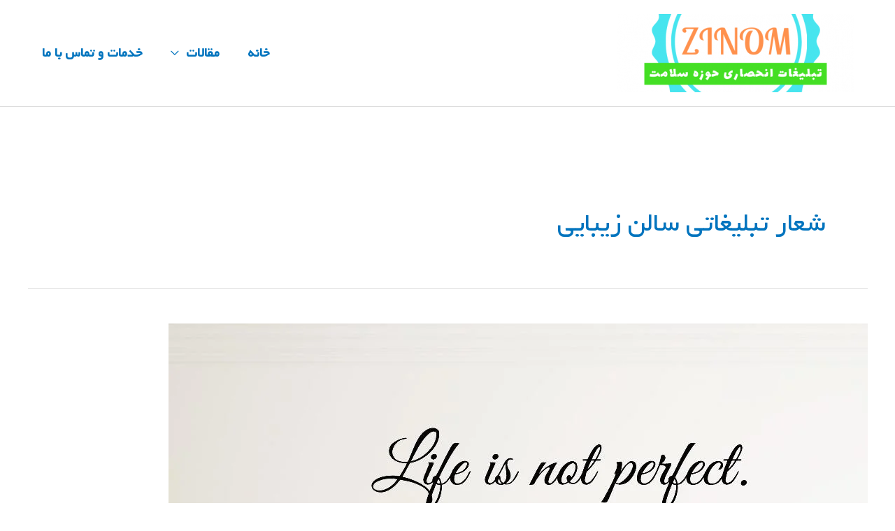

--- FILE ---
content_type: text/html; charset=UTF-8
request_url: https://zinom.ir/tag/%D8%B4%D8%B9%D8%A7%D8%B1-%D8%AA%D8%A8%D9%84%DB%8C%D8%BA%D8%A7%D8%AA%DB%8C-%D8%B3%D8%A7%D9%84%D9%86-%D8%B2%DB%8C%D8%A8%D8%A7%DB%8C%DB%8C/
body_size: 10296
content:
<!DOCTYPE html><html dir="rtl" lang="fa-IR"><head><script data-no-optimize="1" type="775fd512e015e84a76101ea0-text/javascript">var litespeed_docref=sessionStorage.getItem("litespeed_docref");litespeed_docref&&(Object.defineProperty(document,"referrer",{get:function(){return litespeed_docref}}),sessionStorage.removeItem("litespeed_docref"));</script> <meta charset="UTF-8"><meta name="viewport" content="width=device-width, initial-scale=1"><link rel="profile" href="https://gmpg.org/xfn/11"><meta name='robots' content='index, follow, max-image-preview:large, max-snippet:-1, max-video-preview:-1' /><title>شعار تبلیغاتی سالن زیبایی Archives - زینوم| تبلیغات پزشکی | مارکتینک و تبلیغ پزشکان</title><link rel="canonical" href="https://zinom.ir/tag/شعار-تبلیغاتی-سالن-زیبایی/" /><meta property="og:locale" content="fa_IR" /><meta property="og:type" content="article" /><meta property="og:title" content="شعار تبلیغاتی سالن زیبایی Archives - زینوم| تبلیغات پزشکی | مارکتینک و تبلیغ پزشکان" /><meta property="og:url" content="https://zinom.ir/tag/شعار-تبلیغاتی-سالن-زیبایی/" /><meta property="og:site_name" content="زینوم| تبلیغات پزشکی | مارکتینک و تبلیغ پزشکان" /><meta name="twitter:card" content="summary_large_image" /> <script type="application/ld+json" class="yoast-schema-graph">{"@context":"https://schema.org","@graph":[{"@type":"CollectionPage","@id":"https://zinom.ir/tag/%d8%b4%d8%b9%d8%a7%d8%b1-%d8%aa%d8%a8%d9%84%db%8c%d8%ba%d8%a7%d8%aa%db%8c-%d8%b3%d8%a7%d9%84%d9%86-%d8%b2%db%8c%d8%a8%d8%a7%db%8c%db%8c/","url":"https://zinom.ir/tag/%d8%b4%d8%b9%d8%a7%d8%b1-%d8%aa%d8%a8%d9%84%db%8c%d8%ba%d8%a7%d8%aa%db%8c-%d8%b3%d8%a7%d9%84%d9%86-%d8%b2%db%8c%d8%a8%d8%a7%db%8c%db%8c/","name":"شعار تبلیغاتی سالن زیبایی Archives - زینوم| تبلیغات پزشکی | مارکتینک و تبلیغ پزشکان","isPartOf":{"@id":"https://zinom.ir/#website"},"primaryImageOfPage":{"@id":"https://zinom.ir/tag/%d8%b4%d8%b9%d8%a7%d8%b1-%d8%aa%d8%a8%d9%84%db%8c%d8%ba%d8%a7%d8%aa%db%8c-%d8%b3%d8%a7%d9%84%d9%86-%d8%b2%db%8c%d8%a8%d8%a7%db%8c%db%8c/#primaryimage"},"image":{"@id":"https://zinom.ir/tag/%d8%b4%d8%b9%d8%a7%d8%b1-%d8%aa%d8%a8%d9%84%db%8c%d8%ba%d8%a7%d8%aa%db%8c-%d8%b3%d8%a7%d9%84%d9%86-%d8%b2%db%8c%d8%a8%d8%a7%db%8c%db%8c/#primaryimage"},"thumbnailUrl":"https://zinom.ir/wp-content/uploads/2019/10/49.jpg","breadcrumb":{"@id":"https://zinom.ir/tag/%d8%b4%d8%b9%d8%a7%d8%b1-%d8%aa%d8%a8%d9%84%db%8c%d8%ba%d8%a7%d8%aa%db%8c-%d8%b3%d8%a7%d9%84%d9%86-%d8%b2%db%8c%d8%a8%d8%a7%db%8c%db%8c/#breadcrumb"},"inLanguage":"fa-IR"},{"@type":"ImageObject","inLanguage":"fa-IR","@id":"https://zinom.ir/tag/%d8%b4%d8%b9%d8%a7%d8%b1-%d8%aa%d8%a8%d9%84%db%8c%d8%ba%d8%a7%d8%aa%db%8c-%d8%b3%d8%a7%d9%84%d9%86-%d8%b2%db%8c%d8%a8%d8%a7%db%8c%db%8c/#primaryimage","url":"https://zinom.ir/wp-content/uploads/2019/10/49.jpg","contentUrl":"https://zinom.ir/wp-content/uploads/2019/10/49.jpg","width":1000,"height":1000,"caption":"متن تبلیغات سالن زیبایی"},{"@type":"BreadcrumbList","@id":"https://zinom.ir/tag/%d8%b4%d8%b9%d8%a7%d8%b1-%d8%aa%d8%a8%d9%84%db%8c%d8%ba%d8%a7%d8%aa%db%8c-%d8%b3%d8%a7%d9%84%d9%86-%d8%b2%db%8c%d8%a8%d8%a7%db%8c%db%8c/#breadcrumb","itemListElement":[{"@type":"ListItem","position":1,"name":"Home","item":"https://zinom.ir/"},{"@type":"ListItem","position":2,"name":"شعار تبلیغاتی سالن زیبایی"}]},{"@type":"WebSite","@id":"https://zinom.ir/#website","url":"https://zinom.ir/","name":"زینوم| تبلیغات پزشکی | مارکتینک و تبلیغ پزشکان","description":"مرکز تخصصی تبلیغات و برندسازی در حیطه سلامت و کلینیک های پزشکی","publisher":{"@id":"https://zinom.ir/#organization"},"potentialAction":[{"@type":"SearchAction","target":{"@type":"EntryPoint","urlTemplate":"https://zinom.ir/?s={search_term_string}"},"query-input":{"@type":"PropertyValueSpecification","valueRequired":true,"valueName":"search_term_string"}}],"inLanguage":"fa-IR"},{"@type":"Organization","@id":"https://zinom.ir/#organization","name":"زینوم| تبلیغات پزشکی | مارکتینک و تبلیغ پزشکان","url":"https://zinom.ir/","logo":{"@type":"ImageObject","inLanguage":"fa-IR","@id":"https://zinom.ir/#/schema/logo/image/","url":"https://zinom.ir/wp-content/uploads/2020/12/cropped-Red-and-Orange-Illustrated-Badge-Food-Festival-Logo.png","contentUrl":"https://zinom.ir/wp-content/uploads/2020/12/cropped-Red-and-Orange-Illustrated-Badge-Food-Festival-Logo.png","width":500,"height":166,"caption":"زینوم| تبلیغات پزشکی | مارکتینک و تبلیغ پزشکان"},"image":{"@id":"https://zinom.ir/#/schema/logo/image/"}}]}</script> <link rel="alternate" type="application/rss+xml" title="زینوم| تبلیغات پزشکی | مارکتینک و تبلیغ پزشکان &raquo; خوراک" href="https://zinom.ir/feed/" /><link rel="alternate" type="application/rss+xml" title="زینوم| تبلیغات پزشکی | مارکتینک و تبلیغ پزشکان &raquo; خوراک دیدگاه‌ها" href="https://zinom.ir/comments/feed/" /><link rel="alternate" type="application/rss+xml" title="زینوم| تبلیغات پزشکی | مارکتینک و تبلیغ پزشکان &raquo; شعار تبلیغاتی سالن زیبایی خوراک برچسب" href="https://zinom.ir/tag/%d8%b4%d8%b9%d8%a7%d8%b1-%d8%aa%d8%a8%d9%84%db%8c%d8%ba%d8%a7%d8%aa%db%8c-%d8%b3%d8%a7%d9%84%d9%86-%d8%b2%db%8c%d8%a8%d8%a7%db%8c%db%8c/feed/" /><link data-optimized="2" rel="stylesheet" href="https://zinom.ir/wp-content/litespeed/css/022a4f4c3fd67e7316972fdf85c3b467.css?ver=8b9cd" /><!--[if IE]> <script src="https://zinom.ir/wp-content/themes/astra/assets/js/minified/flexibility.min.js" id="astra-flexibility-js"></script> <script id="astra-flexibility-js-after">flexibility(document.documentElement);</script> <![endif]--> <script type="litespeed/javascript" data-src="https://zinom.ir/wp-includes/js/jquery/jquery.min.js" id="jquery-core-js"></script> <link rel="https://api.w.org/" href="https://zinom.ir/wp-json/" /><link rel="alternate" title="JSON" type="application/json" href="https://zinom.ir/wp-json/wp/v2/tags/925" /><link rel="EditURI" type="application/rsd+xml" title="RSD" href="https://zinom.ir/xmlrpc.php?rsd" /><meta name="generator" content="WordPress 6.8.3" /><meta name="generator" content="Elementor 3.34.0; features: additional_custom_breakpoints; settings: css_print_method-external, google_font-enabled, font_display-auto"><link rel="icon" href="https://zinom.ir/wp-content/uploads/2020/12/cropped-Red-and-Orange-Illustrated-Badge-Food-Festival-Logo-1-32x32.png" sizes="32x32" /><link rel="icon" href="https://zinom.ir/wp-content/uploads/2020/12/cropped-Red-and-Orange-Illustrated-Badge-Food-Festival-Logo-1-192x192.png" sizes="192x192" /><link rel="apple-touch-icon" href="https://zinom.ir/wp-content/uploads/2020/12/cropped-Red-and-Orange-Illustrated-Badge-Food-Festival-Logo-1-180x180.png" /><meta name="msapplication-TileImage" content="https://zinom.ir/wp-content/uploads/2020/12/cropped-Red-and-Orange-Illustrated-Badge-Food-Festival-Logo-1-270x270.png" /></head><body itemtype='https://schema.org/Blog' itemscope='itemscope' class="rtl archive tag tag-925 wp-custom-logo wp-theme-astra unselectable ast-desktop ast-plain-container ast-no-sidebar astra-4.11.12 group-blog ast-mobile-inherit-site-logo ast-inherit-site-logo-transparent ast-hfb-header elementor-default elementor-kit-5768 aa-prefix-zinom-"><a
class="skip-link screen-reader-text"
href="#content"
title="پرش به محتوا">
پرش به محتوا</a><div
class="hfeed site" id="page"><header
class="site-header ast-primary-submenu-animation-fade header-main-layout-1 ast-primary-menu-enabled ast-logo-title-inline ast-hide-custom-menu-mobile ast-builder-menu-toggle-icon ast-mobile-header-inline" id="masthead" itemtype="https://schema.org/WPHeader" itemscope="itemscope" itemid="#masthead"		><div id="ast-desktop-header" data-toggle-type="dropdown"><div class="ast-main-header-wrap main-header-bar-wrap "><div class="ast-primary-header-bar ast-primary-header main-header-bar site-header-focus-item" data-section="section-primary-header-builder"><div class="site-primary-header-wrap ast-builder-grid-row-container site-header-focus-item ast-container" data-section="section-primary-header-builder"><div class="ast-builder-grid-row ast-builder-grid-row-has-sides ast-builder-grid-row-no-center"><div class="site-header-primary-section-left site-header-section ast-flex site-header-section-left"><div class="ast-builder-layout-element ast-flex site-header-focus-item" data-section="title_tagline"><div
class="site-branding ast-site-identity" itemtype="https://schema.org/Organization" itemscope="itemscope"				>
<span class="site-logo-img"><a href="https://zinom.ir/" class="custom-logo-link" rel="home"><img data-lazyloaded="1" src="[data-uri]" width="338" height="112" data-src="https://zinom.ir/wp-content/uploads/2020/12/cropped-Red-and-Orange-Illustrated-Badge-Food-Festival-Logo-338x112.png" class="custom-logo" alt="زینوم| تبلیغات پزشکی | مارکتینک و تبلیغ پزشکان" decoding="async" data-srcset="https://zinom.ir/wp-content/uploads/2020/12/cropped-Red-and-Orange-Illustrated-Badge-Food-Festival-Logo-338x112.png 338w, https://zinom.ir/wp-content/uploads/2020/12/cropped-Red-and-Orange-Illustrated-Badge-Food-Festival-Logo-300x100.png 300w, https://zinom.ir/wp-content/uploads/2020/12/cropped-Red-and-Orange-Illustrated-Badge-Food-Festival-Logo.png 500w" data-sizes="(max-width: 338px) 100vw, 338px" /></a></span></div></div></div><div class="site-header-primary-section-right site-header-section ast-flex ast-grid-right-section"><div class="ast-builder-menu-1 ast-builder-menu ast-flex ast-builder-menu-1-focus-item ast-builder-layout-element site-header-focus-item" data-section="section-hb-menu-1"><div class="ast-main-header-bar-alignment"><div class="main-header-bar-navigation"><nav class="site-navigation ast-flex-grow-1 navigation-accessibility site-header-focus-item" id="primary-site-navigation-desktop" aria-label="Primary Site Navigation" itemtype="https://schema.org/SiteNavigationElement" itemscope="itemscope"><div class="main-navigation ast-inline-flex"><ul id="ast-hf-menu-1" class="main-header-menu ast-menu-shadow ast-nav-menu ast-flex  submenu-with-border astra-menu-animation-fade  stack-on-mobile"><li id="menu-item-5144" class="menu-item menu-item-type-custom menu-item-object-custom menu-item-home menu-item-5144"><a href="https://zinom.ir" class="menu-link">خانه</a></li><li id="menu-item-6261" class="menu-item menu-item-type-custom menu-item-object-custom menu-item-home menu-item-has-children menu-item-6261"><a aria-expanded="false" href="https://zinom.ir/" class="menu-link">مقالات</a><button class="ast-menu-toggle" aria-expanded="false" aria-label="Toggle menu"><span class="screen-reader-text">تغییر وضعیت فهرست</span><span class="ast-icon icon-arrow"></span></button><ul class="sub-menu"><li id="menu-item-6264" class="menu-item menu-item-type-taxonomy menu-item-object-category menu-item-6264"><a href="https://zinom.ir/category/%d8%aa%d8%a8%d9%84%db%8c%d8%ba%d8%a7%d8%aa-%d8%af%d8%b1-%d8%b3%d9%88%d8%b4%d8%a7%d9%84-%d9%85%d8%af%db%8c%d8%a7/" class="menu-link">تبلیغات در سوشال مدیا</a></li><li id="menu-item-6265" class="menu-item menu-item-type-taxonomy menu-item-object-category menu-item-6265"><a href="https://zinom.ir/category/%d8%aa%d8%a8%d9%84%db%8c%d8%ba%d8%a7%d8%aa-%d9%85%d8%b1%d8%a7%da%a9%d8%b2-%d9%be%d8%b2%d8%b4%da%a9%db%8c/" class="menu-link">تبلیغات مراکز پزشکی</a></li><li id="menu-item-6266" class="menu-item menu-item-type-taxonomy menu-item-object-category menu-item-6266"><a href="https://zinom.ir/category/%d8%aa%d8%a8%d9%84%db%8c%d8%ba%d8%a7%d8%aa-%d9%85%d8%b1%d8%a7%da%a9%d8%b2-%d8%af%d8%b1%d9%85%d8%a7%d9%86%db%8c/" class="menu-link">تبلیغات مراکز درمانی</a></li><li id="menu-item-6267" class="menu-item menu-item-type-taxonomy menu-item-object-category menu-item-6267"><a href="https://zinom.ir/category/%d8%aa%d8%a8%d9%84%db%8c%d8%ba%d8%a7%d8%aa-%d9%85%d8%b1%d8%a7%da%a9%d8%b2-%d8%af%d9%86%d8%af%d8%a7%d9%86%d9%be%d8%b2%d8%b4%da%a9%db%8c/" class="menu-link">تبلیغات مراکز دندانپزشکی</a></li><li id="menu-item-6268" class="menu-item menu-item-type-taxonomy menu-item-object-category menu-item-6268"><a href="https://zinom.ir/category/%d8%aa%d8%a8%d9%84%db%8c%d8%ba%d8%a7%d8%aa-%d9%85%d8%b1%d8%a7%da%a9%d8%b2-%d8%b2%db%8c%d8%a8%d8%a7%db%8c%db%8c/" class="menu-link">تبلیغات مراکز زیبایی</a></li><li id="menu-item-6269" class="menu-item menu-item-type-taxonomy menu-item-object-category menu-item-has-children menu-item-6269"><a aria-expanded="false" href="https://zinom.ir/category/%d8%ae%d8%af%d9%85%d8%a7%d8%aa/" class="menu-link">خدمات</a><button class="ast-menu-toggle" aria-expanded="false" aria-label="Toggle menu"><span class="screen-reader-text">تغییر وضعیت فهرست</span><span class="ast-icon icon-arrow"></span></button><ul class="sub-menu"><li id="menu-item-6272" class="menu-item menu-item-type-taxonomy menu-item-object-category menu-item-6272"><a href="https://zinom.ir/category/%d8%b7%d8%b1%d8%a7%d8%ad%db%8c-%d8%b3%d8%a7%db%8c%d8%aa-%d9%be%d8%b2%d8%b4%da%a9%db%8c/" class="menu-link">طراحی سایت پزشکی</a></li><li id="menu-item-6270" class="menu-item menu-item-type-taxonomy menu-item-object-category menu-item-6270"><a href="https://zinom.ir/category/%d8%af%db%8c%d8%ac%db%8c%d8%aa%d8%a7%d9%84-%d9%85%d8%a7%d8%b1%da%a9%d8%aa%db%8c%d9%86%da%af-%d9%be%d8%b2%d8%b4%da%a9%db%8c/" class="menu-link">دیجیتال مارکتینگ پزشکی</a></li><li id="menu-item-6262" class="menu-item menu-item-type-taxonomy menu-item-object-category menu-item-6262"><a href="https://zinom.ir/category/%d8%a8%d8%a7%d8%b2%d8%a7%d8%b1%db%8c%d8%a7%d8%a8%db%8c-%d8%a8%d8%b1%d8%a7%db%8c-%d9%be%d8%b2%d8%b4%da%a9%d8%a7%d9%86/" class="menu-link">بازاریابی برای پزشکان</a></li><li id="menu-item-6263" class="menu-item menu-item-type-taxonomy menu-item-object-category menu-item-6263"><a href="https://zinom.ir/category/%d9%be%d8%b4%d8%aa%db%8c%d8%a8%d8%a7%d9%86%db%8c-%d9%88%d8%a8-%d8%b3%d8%a7%db%8c%d8%aa-%d9%be%d8%b2%d8%b4%da%a9%db%8c/" class="menu-link">پشتیبانی وب سایت پزشکی</a></li></ul></li><li id="menu-item-6271" class="menu-item menu-item-type-taxonomy menu-item-object-category menu-item-6271"><a href="https://zinom.ir/category/%d8%b3%d9%84%d8%a7%d9%85%d8%aa/" class="menu-link">سلامت</a></li></ul></li><li id="menu-item-5131" class="menu-item menu-item-type-post_type menu-item-object-page menu-item-5131"><a href="https://zinom.ir/%d8%aa%d9%85%d8%a7%d8%b3-%d8%a8%d8%a7-%d9%85%d8%a7/" class="menu-link">خدمات و تماس با ما</a></li></ul></div></nav></div></div></div></div></div></div></div></div></div><div id="ast-mobile-header" class="ast-mobile-header-wrap " data-type="dropdown"><div class="ast-main-header-wrap main-header-bar-wrap" ><div class="ast-primary-header-bar ast-primary-header main-header-bar site-primary-header-wrap site-header-focus-item ast-builder-grid-row-layout-default ast-builder-grid-row-tablet-layout-default ast-builder-grid-row-mobile-layout-default" data-section="section-primary-header-builder"><div class="ast-builder-grid-row ast-builder-grid-row-has-sides ast-builder-grid-row-no-center"><div class="site-header-primary-section-left site-header-section ast-flex site-header-section-left"><div class="ast-builder-layout-element ast-flex site-header-focus-item" data-section="title_tagline"><div
class="site-branding ast-site-identity" itemtype="https://schema.org/Organization" itemscope="itemscope"				>
<span class="site-logo-img"><a href="https://zinom.ir/" class="custom-logo-link" rel="home"><img data-lazyloaded="1" src="[data-uri]" width="338" height="112" data-src="https://zinom.ir/wp-content/uploads/2020/12/cropped-Red-and-Orange-Illustrated-Badge-Food-Festival-Logo-338x112.png" class="custom-logo" alt="زینوم| تبلیغات پزشکی | مارکتینک و تبلیغ پزشکان" decoding="async" data-srcset="https://zinom.ir/wp-content/uploads/2020/12/cropped-Red-and-Orange-Illustrated-Badge-Food-Festival-Logo-338x112.png 338w, https://zinom.ir/wp-content/uploads/2020/12/cropped-Red-and-Orange-Illustrated-Badge-Food-Festival-Logo-300x100.png 300w, https://zinom.ir/wp-content/uploads/2020/12/cropped-Red-and-Orange-Illustrated-Badge-Food-Festival-Logo.png 500w" data-sizes="(max-width: 338px) 100vw, 338px" /></a></span></div></div></div><div class="site-header-primary-section-right site-header-section ast-flex ast-grid-right-section"><div class="ast-builder-layout-element ast-flex site-header-focus-item" data-section="section-header-mobile-trigger"><div class="ast-button-wrap">
<button type="button" class="menu-toggle main-header-menu-toggle ast-mobile-menu-trigger-minimal"   aria-expanded="false" aria-label="Main menu toggle">
<span class="screen-reader-text">Main Menu</span>
<span class="mobile-menu-toggle-icon">
<span aria-hidden="true" class="ahfb-svg-iconset ast-inline-flex svg-baseline"><svg class='ast-mobile-svg ast-menu-svg' fill='currentColor' version='1.1' xmlns='http://www.w3.org/2000/svg' width='24' height='24' viewBox='0 0 24 24'><path d='M3 13h18c0.552 0 1-0.448 1-1s-0.448-1-1-1h-18c-0.552 0-1 0.448-1 1s0.448 1 1 1zM3 7h18c0.552 0 1-0.448 1-1s-0.448-1-1-1h-18c-0.552 0-1 0.448-1 1s0.448 1 1 1zM3 19h18c0.552 0 1-0.448 1-1s-0.448-1-1-1h-18c-0.552 0-1 0.448-1 1s0.448 1 1 1z'></path></svg></span><span aria-hidden="true" class="ahfb-svg-iconset ast-inline-flex svg-baseline"><svg class='ast-mobile-svg ast-close-svg' fill='currentColor' version='1.1' xmlns='http://www.w3.org/2000/svg' width='24' height='24' viewBox='0 0 24 24'><path d='M5.293 6.707l5.293 5.293-5.293 5.293c-0.391 0.391-0.391 1.024 0 1.414s1.024 0.391 1.414 0l5.293-5.293 5.293 5.293c0.391 0.391 1.024 0.391 1.414 0s0.391-1.024 0-1.414l-5.293-5.293 5.293-5.293c0.391-0.391 0.391-1.024 0-1.414s-1.024-0.391-1.414 0l-5.293 5.293-5.293-5.293c-0.391-0.391-1.024-0.391-1.414 0s-0.391 1.024 0 1.414z'></path></svg></span>					</span>
</button></div></div></div></div></div></div><div class="ast-mobile-header-content content-align-flex-start "><div class="ast-builder-menu-1 ast-builder-menu ast-flex ast-builder-menu-1-focus-item ast-builder-layout-element site-header-focus-item" data-section="section-hb-menu-1"><div class="ast-main-header-bar-alignment"><div class="main-header-bar-navigation"><nav class="site-navigation ast-flex-grow-1 navigation-accessibility site-header-focus-item" id="primary-site-navigation-mobile" aria-label="Primary Site Navigation" itemtype="https://schema.org/SiteNavigationElement" itemscope="itemscope"><div class="main-navigation ast-inline-flex"><ul id="ast-hf-menu-1-mobile" class="main-header-menu ast-menu-shadow ast-nav-menu ast-flex  submenu-with-border astra-menu-animation-fade  stack-on-mobile"><li class="menu-item menu-item-type-custom menu-item-object-custom menu-item-home menu-item-5144"><a href="https://zinom.ir" class="menu-link">خانه</a></li><li class="menu-item menu-item-type-custom menu-item-object-custom menu-item-home menu-item-has-children menu-item-6261"><a aria-expanded="false" href="https://zinom.ir/" class="menu-link">مقالات</a><button class="ast-menu-toggle" aria-expanded="false" aria-label="Toggle menu"><span class="screen-reader-text">تغییر وضعیت فهرست</span><span class="ast-icon icon-arrow"></span></button><ul class="sub-menu"><li class="menu-item menu-item-type-taxonomy menu-item-object-category menu-item-6264"><a href="https://zinom.ir/category/%d8%aa%d8%a8%d9%84%db%8c%d8%ba%d8%a7%d8%aa-%d8%af%d8%b1-%d8%b3%d9%88%d8%b4%d8%a7%d9%84-%d9%85%d8%af%db%8c%d8%a7/" class="menu-link">تبلیغات در سوشال مدیا</a></li><li class="menu-item menu-item-type-taxonomy menu-item-object-category menu-item-6265"><a href="https://zinom.ir/category/%d8%aa%d8%a8%d9%84%db%8c%d8%ba%d8%a7%d8%aa-%d9%85%d8%b1%d8%a7%da%a9%d8%b2-%d9%be%d8%b2%d8%b4%da%a9%db%8c/" class="menu-link">تبلیغات مراکز پزشکی</a></li><li class="menu-item menu-item-type-taxonomy menu-item-object-category menu-item-6266"><a href="https://zinom.ir/category/%d8%aa%d8%a8%d9%84%db%8c%d8%ba%d8%a7%d8%aa-%d9%85%d8%b1%d8%a7%da%a9%d8%b2-%d8%af%d8%b1%d9%85%d8%a7%d9%86%db%8c/" class="menu-link">تبلیغات مراکز درمانی</a></li><li class="menu-item menu-item-type-taxonomy menu-item-object-category menu-item-6267"><a href="https://zinom.ir/category/%d8%aa%d8%a8%d9%84%db%8c%d8%ba%d8%a7%d8%aa-%d9%85%d8%b1%d8%a7%da%a9%d8%b2-%d8%af%d9%86%d8%af%d8%a7%d9%86%d9%be%d8%b2%d8%b4%da%a9%db%8c/" class="menu-link">تبلیغات مراکز دندانپزشکی</a></li><li class="menu-item menu-item-type-taxonomy menu-item-object-category menu-item-6268"><a href="https://zinom.ir/category/%d8%aa%d8%a8%d9%84%db%8c%d8%ba%d8%a7%d8%aa-%d9%85%d8%b1%d8%a7%da%a9%d8%b2-%d8%b2%db%8c%d8%a8%d8%a7%db%8c%db%8c/" class="menu-link">تبلیغات مراکز زیبایی</a></li><li class="menu-item menu-item-type-taxonomy menu-item-object-category menu-item-has-children menu-item-6269"><a aria-expanded="false" href="https://zinom.ir/category/%d8%ae%d8%af%d9%85%d8%a7%d8%aa/" class="menu-link">خدمات</a><button class="ast-menu-toggle" aria-expanded="false" aria-label="Toggle menu"><span class="screen-reader-text">تغییر وضعیت فهرست</span><span class="ast-icon icon-arrow"></span></button><ul class="sub-menu"><li class="menu-item menu-item-type-taxonomy menu-item-object-category menu-item-6272"><a href="https://zinom.ir/category/%d8%b7%d8%b1%d8%a7%d8%ad%db%8c-%d8%b3%d8%a7%db%8c%d8%aa-%d9%be%d8%b2%d8%b4%da%a9%db%8c/" class="menu-link">طراحی سایت پزشکی</a></li><li class="menu-item menu-item-type-taxonomy menu-item-object-category menu-item-6270"><a href="https://zinom.ir/category/%d8%af%db%8c%d8%ac%db%8c%d8%aa%d8%a7%d9%84-%d9%85%d8%a7%d8%b1%da%a9%d8%aa%db%8c%d9%86%da%af-%d9%be%d8%b2%d8%b4%da%a9%db%8c/" class="menu-link">دیجیتال مارکتینگ پزشکی</a></li><li class="menu-item menu-item-type-taxonomy menu-item-object-category menu-item-6262"><a href="https://zinom.ir/category/%d8%a8%d8%a7%d8%b2%d8%a7%d8%b1%db%8c%d8%a7%d8%a8%db%8c-%d8%a8%d8%b1%d8%a7%db%8c-%d9%be%d8%b2%d8%b4%da%a9%d8%a7%d9%86/" class="menu-link">بازاریابی برای پزشکان</a></li><li class="menu-item menu-item-type-taxonomy menu-item-object-category menu-item-6263"><a href="https://zinom.ir/category/%d9%be%d8%b4%d8%aa%db%8c%d8%a8%d8%a7%d9%86%db%8c-%d9%88%d8%a8-%d8%b3%d8%a7%db%8c%d8%aa-%d9%be%d8%b2%d8%b4%da%a9%db%8c/" class="menu-link">پشتیبانی وب سایت پزشکی</a></li></ul></li><li class="menu-item menu-item-type-taxonomy menu-item-object-category menu-item-6271"><a href="https://zinom.ir/category/%d8%b3%d9%84%d8%a7%d9%85%d8%aa/" class="menu-link">سلامت</a></li></ul></li><li class="menu-item menu-item-type-post_type menu-item-object-page menu-item-5131"><a href="https://zinom.ir/%d8%aa%d9%85%d8%a7%d8%b3-%d8%a8%d8%a7-%d9%85%d8%a7/" class="menu-link">خدمات و تماس با ما</a></li></ul></div></nav></div></div></div></div></div></header><div id="content" class="site-content"><div class="ast-container"><div id="primary" class="content-area primary"><section class="ast-archive-description"><h1 class="page-title ast-archive-title">شعار تبلیغاتی سالن زیبایی</h1></section><main id="main" class="site-main"><div class="ast-row"><article
class="post-5396 post type-post status-publish format-standard has-post-thumbnail hentry category-815 tag-926 tag-925 tag-927 tag-928 ast-col-sm-12 ast-article-post" id="post-5396" itemtype="https://schema.org/CreativeWork" itemscope="itemscope"><div class="ast-post-format- blog-layout-1 ast-article-inner"><div class="post-content ast-col-md-12" ><div class="ast-blog-featured-section post-thumb ast-blog-single-element"><div class="post-thumb-img-content post-thumb"><a href="https://zinom.ir/%d9%85%d8%aa%d9%86-%d8%aa%d8%a8%d9%84%db%8c%d8%ba%d8%a7%d8%aa-%d8%b3%d8%a7%d9%84%d9%86-%d8%b2%db%8c%d8%a8%d8%a7%db%8c%db%8c-%da%86%d9%87-%d8%a8%d9%86%d9%88%db%8c%d8%b3%db%8c%d9%85-%da%a9%d9%87-%d8%aa/" aria-label="Read: متن تبلیغات سالن زیبایی |چه بنویسیم که تبلیغات کلیشه ای محسوب نشود؟!" ><img data-lazyloaded="1" src="[data-uri]" fetchpriority="high" width="1000" height="1000" data-src="https://zinom.ir/wp-content/uploads/2019/10/49.jpg.webp" class="attachment-large size-large wp-post-image" alt="متن تبلیغات سالن زیبایی" itemprop="image" decoding="async" data-srcset="https://zinom.ir/wp-content/uploads/2019/10/49.jpg.webp 1000w, https://zinom.ir/wp-content/uploads/2019/10/49-150x150.jpg.webp 150w, https://zinom.ir/wp-content/uploads/2019/10/49-300x300.jpg.webp 300w, https://zinom.ir/wp-content/uploads/2019/10/49-768x768.jpg.webp 768w, https://zinom.ir/wp-content/uploads/2019/10/49-100x100.jpg.webp 100w" data-sizes="(max-width: 1000px) 100vw, 1000px" /></a></div></div><h2 class="entry-title ast-blog-single-element" itemprop="headline"><a href="https://zinom.ir/%d9%85%d8%aa%d9%86-%d8%aa%d8%a8%d9%84%db%8c%d8%ba%d8%a7%d8%aa-%d8%b3%d8%a7%d9%84%d9%86-%d8%b2%db%8c%d8%a8%d8%a7%db%8c%db%8c-%da%86%d9%87-%d8%a8%d9%86%d9%88%db%8c%d8%b3%db%8c%d9%85-%da%a9%d9%87-%d8%aa/" rel="bookmark">متن تبلیغات سالن زیبایی |چه بنویسیم که تبلیغات کلیشه ای محسوب نشود؟!</a></h2><header class="entry-header ast-blog-single-element ast-blog-meta-container"><div class="entry-meta">			<span class="comments-link">
<a href="https://zinom.ir/%d9%85%d8%aa%d9%86-%d8%aa%d8%a8%d9%84%db%8c%d8%ba%d8%a7%d8%aa-%d8%b3%d8%a7%d9%84%d9%86-%d8%b2%db%8c%d8%a8%d8%a7%db%8c%db%8c-%da%86%d9%87-%d8%a8%d9%86%d9%88%db%8c%d8%b3%db%8c%d9%85-%da%a9%d9%87-%d8%aa/#comments">یک دیدگاه</a>			</span>/ <span class="ast-taxonomy-container cat-links default"><a href="https://zinom.ir/category/%d8%aa%d8%a8%d9%84%db%8c%d8%ba%d8%a7%d8%aa-%d9%85%d8%b1%d8%a7%da%a9%d8%b2-%d8%b2%db%8c%d8%a8%d8%a7%db%8c%db%8c/" rel="category tag">تبلیغات مراکز زیبایی</a></span> / <span class="posted-by vcard author" itemtype="https://schema.org/Person" itemscope="itemscope" itemprop="author">			<a title="دیدن همهٔ نوشته‌های «فرزانه جعفری»"
href="https://zinom.ir/author/farzaneh/" rel="author"
class="url fn n" itemprop="url"				>
<span
class="author-name" itemprop="name"				>
فرزانه جعفری			</span>
</a>
</span></div></header><div class="ast-excerpt-container ast-blog-single-element"><p>متن تبلیغات سالن زیبایی متن تبلیغات سالن زیبایی در این متن می خواهیم روی تبلیغاتی اس ام اسی و متونی که جهت تبلیغات آرایشگاه به کار می روند ، فوکوس کنیم.البته استراتژی انتخاب متنی که در ادامه برای شما تشریح می کنیم به اس ام اس محدود نمی شود و می توانید آن را در [&hellip;]</p></div><p class="ast-blog-single-element ast-read-more-container read-more"> <a class="" href="https://zinom.ir/%d9%85%d8%aa%d9%86-%d8%aa%d8%a8%d9%84%db%8c%d8%ba%d8%a7%d8%aa-%d8%b3%d8%a7%d9%84%d9%86-%d8%b2%db%8c%d8%a8%d8%a7%db%8c%db%8c-%da%86%d9%87-%d8%a8%d9%86%d9%88%db%8c%d8%b3%db%8c%d9%85-%da%a9%d9%87-%d8%aa/"> <span class="screen-reader-text">متن تبلیغات سالن زیبایی |چه بنویسیم که تبلیغات کلیشه ای محسوب نشود؟!</span> بیشتر بخوانید »</a></p><div class="entry-content clear"
itemprop="text"		></div></div></div></article></div></main></div></div></div><footer
class="site-footer" id="colophon" itemtype="https://schema.org/WPFooter" itemscope="itemscope" itemid="#colophon"><div class="site-below-footer-wrap ast-builder-grid-row-container site-footer-focus-item ast-builder-grid-row-full ast-builder-grid-row-tablet-full ast-builder-grid-row-mobile-full ast-footer-row-stack ast-footer-row-tablet-stack ast-footer-row-mobile-stack" data-section="section-below-footer-builder"><div class="ast-builder-grid-row-container-inner"><div class="ast-builder-footer-grid-columns site-below-footer-inner-wrap ast-builder-grid-row"><div class="site-footer-below-section-1 site-footer-section site-footer-section-1"><div class="ast-builder-layout-element ast-flex site-footer-focus-item ast-footer-copyright" data-section="section-footer-builder"><div class="ast-footer-copyright"><p>حق نشر © [2020] [آژانس دیجیتال مارکتینگ زینوم] |</p></div></div></div></div></div></div></footer></div> <script type="speculationrules">{"prefetch":[{"source":"document","where":{"and":[{"href_matches":"\/*"},{"not":{"href_matches":["\/wp-*.php","\/wp-admin\/*","\/wp-content\/uploads\/*","\/wp-content\/*","\/wp-content\/plugins\/*","\/wp-content\/themes\/astra\/*","\/*\\?(.+)"]}},{"not":{"selector_matches":"a[rel~=\"nofollow\"]"}},{"not":{"selector_matches":".no-prefetch, .no-prefetch a"}}]},"eagerness":"conservative"}]}</script> <div id="wpcp-error-message" class="msgmsg-box-wpcp hideme"><span>error: </span>Content is protected !!</div> <script data-no-optimize="1" type="775fd512e015e84a76101ea0-text/javascript">window.lazyLoadOptions=Object.assign({},{threshold:300},window.lazyLoadOptions||{});!function(t,e){"object"==typeof exports&&"undefined"!=typeof module?module.exports=e():"function"==typeof define&&define.amd?define(e):(t="undefined"!=typeof globalThis?globalThis:t||self).LazyLoad=e()}(this,function(){"use strict";function e(){return(e=Object.assign||function(t){for(var e=1;e<arguments.length;e++){var n,a=arguments[e];for(n in a)Object.prototype.hasOwnProperty.call(a,n)&&(t[n]=a[n])}return t}).apply(this,arguments)}function o(t){return e({},at,t)}function l(t,e){return t.getAttribute(gt+e)}function c(t){return l(t,vt)}function s(t,e){return function(t,e,n){e=gt+e;null!==n?t.setAttribute(e,n):t.removeAttribute(e)}(t,vt,e)}function i(t){return s(t,null),0}function r(t){return null===c(t)}function u(t){return c(t)===_t}function d(t,e,n,a){t&&(void 0===a?void 0===n?t(e):t(e,n):t(e,n,a))}function f(t,e){et?t.classList.add(e):t.className+=(t.className?" ":"")+e}function _(t,e){et?t.classList.remove(e):t.className=t.className.replace(new RegExp("(^|\\s+)"+e+"(\\s+|$)")," ").replace(/^\s+/,"").replace(/\s+$/,"")}function g(t){return t.llTempImage}function v(t,e){!e||(e=e._observer)&&e.unobserve(t)}function b(t,e){t&&(t.loadingCount+=e)}function p(t,e){t&&(t.toLoadCount=e)}function n(t){for(var e,n=[],a=0;e=t.children[a];a+=1)"SOURCE"===e.tagName&&n.push(e);return n}function h(t,e){(t=t.parentNode)&&"PICTURE"===t.tagName&&n(t).forEach(e)}function a(t,e){n(t).forEach(e)}function m(t){return!!t[lt]}function E(t){return t[lt]}function I(t){return delete t[lt]}function y(e,t){var n;m(e)||(n={},t.forEach(function(t){n[t]=e.getAttribute(t)}),e[lt]=n)}function L(a,t){var o;m(a)&&(o=E(a),t.forEach(function(t){var e,n;e=a,(t=o[n=t])?e.setAttribute(n,t):e.removeAttribute(n)}))}function k(t,e,n){f(t,e.class_loading),s(t,st),n&&(b(n,1),d(e.callback_loading,t,n))}function A(t,e,n){n&&t.setAttribute(e,n)}function O(t,e){A(t,rt,l(t,e.data_sizes)),A(t,it,l(t,e.data_srcset)),A(t,ot,l(t,e.data_src))}function w(t,e,n){var a=l(t,e.data_bg_multi),o=l(t,e.data_bg_multi_hidpi);(a=nt&&o?o:a)&&(t.style.backgroundImage=a,n=n,f(t=t,(e=e).class_applied),s(t,dt),n&&(e.unobserve_completed&&v(t,e),d(e.callback_applied,t,n)))}function x(t,e){!e||0<e.loadingCount||0<e.toLoadCount||d(t.callback_finish,e)}function M(t,e,n){t.addEventListener(e,n),t.llEvLisnrs[e]=n}function N(t){return!!t.llEvLisnrs}function z(t){if(N(t)){var e,n,a=t.llEvLisnrs;for(e in a){var o=a[e];n=e,o=o,t.removeEventListener(n,o)}delete t.llEvLisnrs}}function C(t,e,n){var a;delete t.llTempImage,b(n,-1),(a=n)&&--a.toLoadCount,_(t,e.class_loading),e.unobserve_completed&&v(t,n)}function R(i,r,c){var l=g(i)||i;N(l)||function(t,e,n){N(t)||(t.llEvLisnrs={});var a="VIDEO"===t.tagName?"loadeddata":"load";M(t,a,e),M(t,"error",n)}(l,function(t){var e,n,a,o;n=r,a=c,o=u(e=i),C(e,n,a),f(e,n.class_loaded),s(e,ut),d(n.callback_loaded,e,a),o||x(n,a),z(l)},function(t){var e,n,a,o;n=r,a=c,o=u(e=i),C(e,n,a),f(e,n.class_error),s(e,ft),d(n.callback_error,e,a),o||x(n,a),z(l)})}function T(t,e,n){var a,o,i,r,c;t.llTempImage=document.createElement("IMG"),R(t,e,n),m(c=t)||(c[lt]={backgroundImage:c.style.backgroundImage}),i=n,r=l(a=t,(o=e).data_bg),c=l(a,o.data_bg_hidpi),(r=nt&&c?c:r)&&(a.style.backgroundImage='url("'.concat(r,'")'),g(a).setAttribute(ot,r),k(a,o,i)),w(t,e,n)}function G(t,e,n){var a;R(t,e,n),a=e,e=n,(t=Et[(n=t).tagName])&&(t(n,a),k(n,a,e))}function D(t,e,n){var a;a=t,(-1<It.indexOf(a.tagName)?G:T)(t,e,n)}function S(t,e,n){var a;t.setAttribute("loading","lazy"),R(t,e,n),a=e,(e=Et[(n=t).tagName])&&e(n,a),s(t,_t)}function V(t){t.removeAttribute(ot),t.removeAttribute(it),t.removeAttribute(rt)}function j(t){h(t,function(t){L(t,mt)}),L(t,mt)}function F(t){var e;(e=yt[t.tagName])?e(t):m(e=t)&&(t=E(e),e.style.backgroundImage=t.backgroundImage)}function P(t,e){var n;F(t),n=e,r(e=t)||u(e)||(_(e,n.class_entered),_(e,n.class_exited),_(e,n.class_applied),_(e,n.class_loading),_(e,n.class_loaded),_(e,n.class_error)),i(t),I(t)}function U(t,e,n,a){var o;n.cancel_on_exit&&(c(t)!==st||"IMG"===t.tagName&&(z(t),h(o=t,function(t){V(t)}),V(o),j(t),_(t,n.class_loading),b(a,-1),i(t),d(n.callback_cancel,t,e,a)))}function $(t,e,n,a){var o,i,r=(i=t,0<=bt.indexOf(c(i)));s(t,"entered"),f(t,n.class_entered),_(t,n.class_exited),o=t,i=a,n.unobserve_entered&&v(o,i),d(n.callback_enter,t,e,a),r||D(t,n,a)}function q(t){return t.use_native&&"loading"in HTMLImageElement.prototype}function H(t,o,i){t.forEach(function(t){return(a=t).isIntersecting||0<a.intersectionRatio?$(t.target,t,o,i):(e=t.target,n=t,a=o,t=i,void(r(e)||(f(e,a.class_exited),U(e,n,a,t),d(a.callback_exit,e,n,t))));var e,n,a})}function B(e,n){var t;tt&&!q(e)&&(n._observer=new IntersectionObserver(function(t){H(t,e,n)},{root:(t=e).container===document?null:t.container,rootMargin:t.thresholds||t.threshold+"px"}))}function J(t){return Array.prototype.slice.call(t)}function K(t){return t.container.querySelectorAll(t.elements_selector)}function Q(t){return c(t)===ft}function W(t,e){return e=t||K(e),J(e).filter(r)}function X(e,t){var n;(n=K(e),J(n).filter(Q)).forEach(function(t){_(t,e.class_error),i(t)}),t.update()}function t(t,e){var n,a,t=o(t);this._settings=t,this.loadingCount=0,B(t,this),n=t,a=this,Y&&window.addEventListener("online",function(){X(n,a)}),this.update(e)}var Y="undefined"!=typeof window,Z=Y&&!("onscroll"in window)||"undefined"!=typeof navigator&&/(gle|ing|ro)bot|crawl|spider/i.test(navigator.userAgent),tt=Y&&"IntersectionObserver"in window,et=Y&&"classList"in document.createElement("p"),nt=Y&&1<window.devicePixelRatio,at={elements_selector:".lazy",container:Z||Y?document:null,threshold:300,thresholds:null,data_src:"src",data_srcset:"srcset",data_sizes:"sizes",data_bg:"bg",data_bg_hidpi:"bg-hidpi",data_bg_multi:"bg-multi",data_bg_multi_hidpi:"bg-multi-hidpi",data_poster:"poster",class_applied:"applied",class_loading:"litespeed-loading",class_loaded:"litespeed-loaded",class_error:"error",class_entered:"entered",class_exited:"exited",unobserve_completed:!0,unobserve_entered:!1,cancel_on_exit:!0,callback_enter:null,callback_exit:null,callback_applied:null,callback_loading:null,callback_loaded:null,callback_error:null,callback_finish:null,callback_cancel:null,use_native:!1},ot="src",it="srcset",rt="sizes",ct="poster",lt="llOriginalAttrs",st="loading",ut="loaded",dt="applied",ft="error",_t="native",gt="data-",vt="ll-status",bt=[st,ut,dt,ft],pt=[ot],ht=[ot,ct],mt=[ot,it,rt],Et={IMG:function(t,e){h(t,function(t){y(t,mt),O(t,e)}),y(t,mt),O(t,e)},IFRAME:function(t,e){y(t,pt),A(t,ot,l(t,e.data_src))},VIDEO:function(t,e){a(t,function(t){y(t,pt),A(t,ot,l(t,e.data_src))}),y(t,ht),A(t,ct,l(t,e.data_poster)),A(t,ot,l(t,e.data_src)),t.load()}},It=["IMG","IFRAME","VIDEO"],yt={IMG:j,IFRAME:function(t){L(t,pt)},VIDEO:function(t){a(t,function(t){L(t,pt)}),L(t,ht),t.load()}},Lt=["IMG","IFRAME","VIDEO"];return t.prototype={update:function(t){var e,n,a,o=this._settings,i=W(t,o);{if(p(this,i.length),!Z&&tt)return q(o)?(e=o,n=this,i.forEach(function(t){-1!==Lt.indexOf(t.tagName)&&S(t,e,n)}),void p(n,0)):(t=this._observer,o=i,t.disconnect(),a=t,void o.forEach(function(t){a.observe(t)}));this.loadAll(i)}},destroy:function(){this._observer&&this._observer.disconnect(),K(this._settings).forEach(function(t){I(t)}),delete this._observer,delete this._settings,delete this.loadingCount,delete this.toLoadCount},loadAll:function(t){var e=this,n=this._settings;W(t,n).forEach(function(t){v(t,e),D(t,n,e)})},restoreAll:function(){var e=this._settings;K(e).forEach(function(t){P(t,e)})}},t.load=function(t,e){e=o(e);D(t,e)},t.resetStatus=function(t){i(t)},t}),function(t,e){"use strict";function n(){e.body.classList.add("litespeed_lazyloaded")}function a(){console.log("[LiteSpeed] Start Lazy Load"),o=new LazyLoad(Object.assign({},t.lazyLoadOptions||{},{elements_selector:"[data-lazyloaded]",callback_finish:n})),i=function(){o.update()},t.MutationObserver&&new MutationObserver(i).observe(e.documentElement,{childList:!0,subtree:!0,attributes:!0})}var o,i;t.addEventListener?t.addEventListener("load",a,!1):t.attachEvent("onload",a)}(window,document);</script><script data-no-optimize="1" type="775fd512e015e84a76101ea0-text/javascript">window.litespeed_ui_events=window.litespeed_ui_events||["mouseover","click","keydown","wheel","touchmove","touchstart"];var urlCreator=window.URL||window.webkitURL;function litespeed_load_delayed_js_force(){console.log("[LiteSpeed] Start Load JS Delayed"),litespeed_ui_events.forEach(e=>{window.removeEventListener(e,litespeed_load_delayed_js_force,{passive:!0})}),document.querySelectorAll("iframe[data-litespeed-src]").forEach(e=>{e.setAttribute("src",e.getAttribute("data-litespeed-src"))}),"loading"==document.readyState?window.addEventListener("DOMContentLoaded",litespeed_load_delayed_js):litespeed_load_delayed_js()}litespeed_ui_events.forEach(e=>{window.addEventListener(e,litespeed_load_delayed_js_force,{passive:!0})});async function litespeed_load_delayed_js(){let t=[];for(var d in document.querySelectorAll('script[type="litespeed/javascript"]').forEach(e=>{t.push(e)}),t)await new Promise(e=>litespeed_load_one(t[d],e));document.dispatchEvent(new Event("DOMContentLiteSpeedLoaded")),window.dispatchEvent(new Event("DOMContentLiteSpeedLoaded"))}function litespeed_load_one(t,e){console.log("[LiteSpeed] Load ",t);var d=document.createElement("script");d.addEventListener("load",e),d.addEventListener("error",e),t.getAttributeNames().forEach(e=>{"type"!=e&&d.setAttribute("data-src"==e?"src":e,t.getAttribute(e))});let a=!(d.type="text/javascript");!d.src&&t.textContent&&(d.src=litespeed_inline2src(t.textContent),a=!0),t.after(d),t.remove(),a&&e()}function litespeed_inline2src(t){try{var d=urlCreator.createObjectURL(new Blob([t.replace(/^(?:<!--)?(.*?)(?:-->)?$/gm,"$1")],{type:"text/javascript"}))}catch(e){d="data:text/javascript;base64,"+btoa(t.replace(/^(?:<!--)?(.*?)(?:-->)?$/gm,"$1"))}return d}</script><script data-no-optimize="1" type="775fd512e015e84a76101ea0-text/javascript">var litespeed_vary=document.cookie.replace(/(?:(?:^|.*;\s*)_lscache_vary\s*\=\s*([^;]*).*$)|^.*$/,"");litespeed_vary||fetch("/wp-content/plugins/litespeed-cache/guest.vary.php",{method:"POST",cache:"no-cache",redirect:"follow"}).then(e=>e.json()).then(e=>{console.log(e),e.hasOwnProperty("reload")&&"yes"==e.reload&&(sessionStorage.setItem("litespeed_docref",document.referrer),window.location.reload(!0))});</script><script data-optimized="1" type="litespeed/javascript" data-src="https://zinom.ir/wp-content/litespeed/js/ded31b27f7a2b2ed402a2cfa8205fcf4.js?ver=8b9cd"></script><script src="/cdn-cgi/scripts/7d0fa10a/cloudflare-static/rocket-loader.min.js" data-cf-settings="775fd512e015e84a76101ea0-|49" defer></script><script defer src="https://static.cloudflareinsights.com/beacon.min.js/vcd15cbe7772f49c399c6a5babf22c1241717689176015" integrity="sha512-ZpsOmlRQV6y907TI0dKBHq9Md29nnaEIPlkf84rnaERnq6zvWvPUqr2ft8M1aS28oN72PdrCzSjY4U6VaAw1EQ==" data-cf-beacon='{"version":"2024.11.0","token":"bca45125d8974656aa45f258c9c4b738","r":1,"server_timing":{"name":{"cfCacheStatus":true,"cfEdge":true,"cfExtPri":true,"cfL4":true,"cfOrigin":true,"cfSpeedBrain":true},"location_startswith":null}}' crossorigin="anonymous"></script>
</body></html>
<!-- Page optimized by LiteSpeed Cache @2025-12-29 09:46:24 -->

<!-- Page cached by LiteSpeed Cache 7.7 on 2025-12-29 09:46:23 -->
<!-- Guest Mode -->
<!-- QUIC.cloud UCSS in queue -->